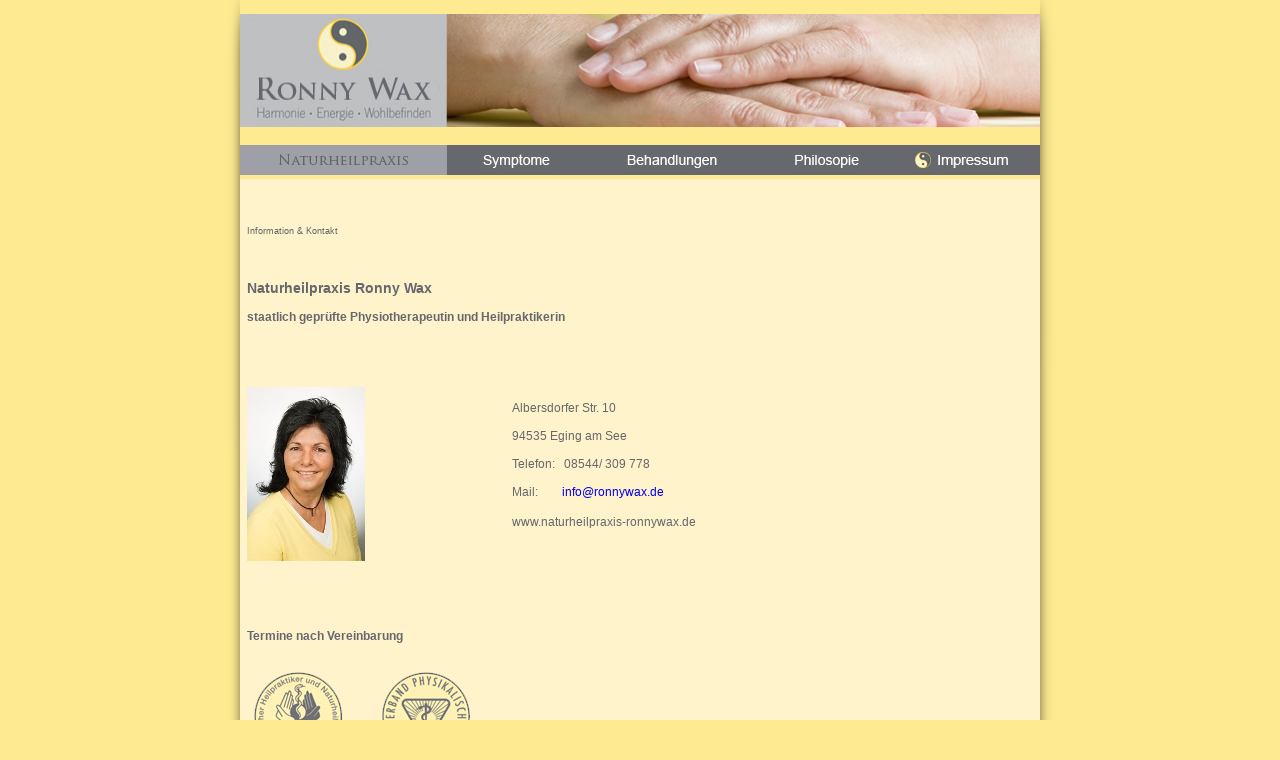

--- FILE ---
content_type: text/html
request_url: https://www.naturheilpraxis-ronnywax.de/Impressum.html
body_size: 10045
content:
<!DOCTYPE HTML PUBLIC "-//W3C//DTD HTML 4.01 Transitional//EN">
<html>
<head>
<title>Ronny Moll - Naturheilpraxis</title>
<meta http-equiv="Content-Type" content="text/html; charset=iso-8859-1">
<style type="text/css">
<!--
.Stil1 {font-family: "Trajan Pro"}
.Stil3 {color: #626669}
body {
	background-color: #feea91;
}
.Stil6 {font-family: Verdana, Arial, Helvetica, sans-serif; font-size: 9px; color: #626669; }
.Stil8 {
	font-size: 12px;
	font-family: Verdana, Arial, Helvetica, sans-serif;
	color: #67686D;
}
.Stil10 {
	font-size: 14px;
	font-weight: bold;
}
.Stil12 {font-size: 9px; font-family: Verdana, Arial, Helvetica, sans-serif; color: #67686D; }
a:link {
	text-decoration: none;
}
a:visited {
	text-decoration: none;
	color: #67686D;
}
a:hover {
	text-decoration: none;
}
a:active {
	text-decoration: none;
}
-->
</style>
<script type="text/javascript">
<!--
function MM_swapImgRestore() { //v3.0
  var i,x,a=document.MM_sr; for(i=0;a&&i<a.length&&(x=a[i])&&x.oSrc;i++) x.src=x.oSrc;
}
function MM_preloadImages() { //v3.0
  var d=document; if(d.images){ if(!d.MM_p) d.MM_p=new Array();
    var i,j=d.MM_p.length,a=MM_preloadImages.arguments; for(i=0; i<a.length; i++)
    if (a[i].indexOf("#")!=0){ d.MM_p[j]=new Image; d.MM_p[j++].src=a[i];}}
}

function MM_findObj(n, d) { //v4.01
  var p,i,x;  if(!d) d=document; if((p=n.indexOf("?"))>0&&parent.frames.length) {
    d=parent.frames[n.substring(p+1)].document; n=n.substring(0,p);}
  if(!(x=d[n])&&d.all) x=d.all[n]; for (i=0;!x&&i<d.forms.length;i++) x=d.forms[i][n];
  for(i=0;!x&&d.layers&&i<d.layers.length;i++) x=MM_findObj(n,d.layers[i].document);
  if(!x && d.getElementById) x=d.getElementById(n); return x;
}

function MM_swapImage() { //v3.0
  var i,j=0,x,a=MM_swapImage.arguments; document.MM_sr=new Array; for(i=0;i<(a.length-2);i+=3)
   if ((x=MM_findObj(a[i]))!=null){document.MM_sr[j++]=x; if(!x.oSrc) x.oSrc=x.src; x.src=a[i+2];}
}
//-->
</script>
</head>
<body leftmargin="0" topmargin="0" marginwidth="0" marginheight="0" onLoad="MM_preloadImages('Bilder/Behandlungen-roll.jpg','Bilder/Philosophie-roll.jpg','Bilder/symptome-roll.jpg')">
<!-- ImageReady Slices (Startseiteseite.psd) -->
<table width="840" height="1613" border="0" align="center" cellpadding="0" cellspacing="0" id="Tabelle_01">
<tr>
		<td rowspan="3"><img src="Bilder/Schlagschatten2.png" width="20" height="1800"></td>
<td colspan="5"><img src="Bilder/Startseite_02.jpg" width="800" height="113" alt=""></td>
		<td rowspan="3"><img src="Bilder/Schlagschatten.png" width="19" height="1800"></td>
</tr>
	<tr>
		<td>		  <img src="Bilder/Startseite_04.jpg" alt="" width="207" height="30" border="0"></td>
	  <td><a href="Startseite.html" onMouseOut="MM_swapImgRestore()" onMouseOver="MM_swapImage('Image11','','Bilder/symptome-roll.jpg',1)"><img src="Bilder/symptome.jpg" name="Image11" width="143" height="30" border="0"></a></td>
	  <td><a href="Behandlungen.html" onMouseOut="MM_swapImgRestore()" onMouseOver="MM_swapImage('Image8','','Bilder/Behandlungen-roll.jpg',1)"><img src="Bilder/Startseite_06.jpg" name="Image8" width="166" height="30" border="0"></a></td>
	  <td><a href="Philosophie.html" onMouseOut="MM_swapImgRestore()" onMouseOver="MM_swapImage('Image9','','Bilder/Philosophie-roll.jpg',1)"><img src="Bilder/Startseite_07.jpg" name="Image9" width="142" height="30" border="0"></a></td>
	  <td><img src="Bilder/Impressum-visitl.jpg" width="142" height="30"></td>
  </tr>

	<tr>
	  <td height="1470" colspan="5" bgcolor="#FFF3CB"><table width="799" height="1381" border="0" cellspacing="0">
<tr>
            <td width="3" height="46">&nbsp;</td>
          <td colspan="2">&nbsp;</td>
            <td width="147">&nbsp;</td>
          <td width="18">&nbsp;</td>
        </tr>
          <tr>
            <td height="22">&nbsp;</td>
            <td colspan="2" valign="top" class="Stil6">Information &amp; Kontakt</td>
            <td>&nbsp;</td>
            <td valign="top">&nbsp;</td>
          </tr>
          <tr>
            <td height="618" rowspan="3">&nbsp;</td>
            <td height="111" colspan="2" valign="top"><p class="Stil1"><span class="Stil8"><span class="Stil10"><br>
              <br>
              Naturheilpraxis Ronny Wax</span><br>
                  <strong><br>
                  staatlich gepr&uuml;fte Physiotherapeutin und Heilpraktikerin<br>
              </strong><br>
              <br>
            </span></p>            </td>
            <td colspan="2" rowspan="3" align="center" valign="top"><span class="Stil1"><strong><span class="Stil3"><br>
              <br>
              <br>
            </span></strong></span>
            <p class="Stil1">&nbsp;</p></td>
        </tr>
          <tr>

          <td width="264" height="183" valign="top"><span class="Stil1"><span class="Stil8"><img src="Bilder/RonnyWax.jpg" width="118"><br>
            <br>
            </span></span></td>

          <td width="357" valign="top"><p><span class="Stil8"><br>
              Albersdorfer Str. 10<br>
              <br>
              94535 Eging am See<br>
              <br>
              Telefon: &nbsp;&nbsp;08544/ 309 778<br>
              <br>
              Mail: &nbsp;&nbsp;&nbsp;&nbsp;&nbsp;&nbsp;&nbsp;<a href="mailto:info@ronnymoll.de">info@ronnywax.de</a></span></p>
            <p><span class="Stil8">www.naturheilpraxis-ronnywax.de</span></p></td>
        </tr>
          <tr>
            <td height="191" colspan="2" valign="top"><span class="Stil1"><span class="Stil8"><strong>Termine nach Vereinbarung</strong></span><strong><br>
                  <br>
                  <img src="Bilder/Siegel.jpg" alt="" width="232" height="107"><br>
                  </strong><br>
                  <span class="Stil8">Steuernummer.: 153/252/30530</span></span></td>
          </tr>
          <tr>
            <td height="813">&nbsp;</td>
<td height="813" colspan="3" valign="top"><span class="Stil8">Webdesign und Konzept von SL Entertainment Group GmbH:<br>
                <a href="http://www.sl-entertainment.com">www.sl-entertainment.com</a></span><br>
            <br>
            <br>
            <span class="Stil12"><h1>Impressum</h1>
<h3>Angaben gemäß § 5 TMG:</h3>
Ronny Wax <br />
Heilpraktikerin / Physiotherapeutin <br />
Albersdorferstr. 10 <br />
94535 Eging a. See <br />
<br />

<h3>Kontakt:</h3>
Telefon: 08544309778 <br />
E-Mail: info[at]ronnywax.de <br />
<br />

<h3>Umsatzsteuer:</h3>
Umsatzsteuer-Identifikationsnummer gemäß §27 a Umsatzsteuergesetz: <br />
nein <br />
<br />

<h3>Aufsichtsbehörde:</h3>
Landratsamt Passau <br />
Domplatz 11 <br />
94032 Passau <br />
<br />

<h2>Angaben zur Berufshaftpflichtversicherung</h2>

<h3>Name und Sitz des Versicherers:</h3>
Continentale Sachversicherung AG <br />
Ruhrallee 92 <br />
44139 Dortmund <br />
info@continentale.de <br />
Geltungsraum der Versicherung: Deutschland <br />
<br />

<h3>Verantwortlich für den Inhalt nach § 55 Abs. 2 RStV:</h3>
Ronny Wax <br />
Albersdorferstr. 10 <br />
94535 Eging <br />
<br />


<h2>Streitschlichtung</h2>
Die Europäische Kommission stellt eine Plattform zur Online-Streitbeilegung (OS) bereit: <a href="https://ec.europa.eu/consumers/odr">https://ec.europa.eu/consumers/odr</a>. <br />
Unsere E-Mail-Adresse finden Sie oben im Impressum.
<br />

Wir sind nicht bereit oder verpflichtet, an Streitbeilegungsverfahren vor einer Verbraucherschlichtungsstelle teilzunehmen.

<h2>Haftung für Inhalte</h2>
Als Diensteanbieter sind wir gemäß § 7 Abs.1 TMG für eigene Inhalte auf diesen Seiten nach den
allgemeinen Gesetzen verantwortlich. Nach §§ 8 bis 10 TMG sind wir als Diensteanbieter jedoch nicht
verpflichtet, übermittelte oder gespeicherte fremde Informationen zu überwachen oder nach
Umständen zu forschen, die auf eine rechtswidrige Tätigkeit hinweisen. <br />
Verpflichtungen zur Entfernung oder Sperrung der Nutzung von Informationen nach den allgemeinen
Gesetzen bleiben hiervon unberührt. Eine diesbezügliche Haftung ist jedoch erst ab dem Zeitpunkt
der Kenntnis einer konkreten Rechtsverletzung möglich. Bei Bekanntwerden von entsprechenden
Rechtsverletzungen werden wir diese Inhalte umgehend entfernen.
<br />

<h2>Haftung für Links</h2>
Unser Angebot enthält Links zu externen Websites Dritter, auf deren Inhalte wir keinen Einfluss
haben. Deshalb können wir für diese fremden Inhalte auch keine Gewähr übernehmen. Für die
Inhalte der verlinkten Seiten ist stets der jeweilige Anbieter oder Betreiber der Seiten verantwortlich.
Die verlinkten Seiten wurden zum Zeitpunkt der Verlinkung auf mögliche Rechtsverstöße überprüft.
Rechtswidrige Inhalte waren zum Zeitpunkt der Verlinkung nicht erkennbar. <br />
Eine permanente inhaltliche Kontrolle der verlinkten Seiten ist jedoch ohne konkrete Anhaltspunkte
einer Rechtsverletzung nicht zumutbar. Bei Bekanntwerden von Rechtsverletzungen werden wir
derartige Links umgehend entfernen.
<br />

<h2>Urheberrecht</h2>
Die durch die Seitenbetreiber erstellten Inhalte und Werke auf diesen Seiten unterliegen dem
deutschen Urheberrecht. Die Vervielfältigung, Bearbeitung, Verbreitung und jede Art der Verwertung
außerhalb der Grenzen des Urheberrechtes bedürfen der schriftlichen Zustimmung des jeweiligen
Autors bzw. Erstellers. Downloads und Kopien dieser Seite sind nur für den privaten, nicht
kommerziellen Gebrauch gestattet. <br />
Soweit die Inhalte auf dieser Seite nicht vom Betreiber erstellt wurden, werden die Urheberrechte
Dritter beachtet. Insbesondere werden Inhalte Dritter als solche gekennzeichnet. Sollten Sie
trotzdem auf eine Urheberrechtsverletzung aufmerksam werden, bitten wir um einen
entsprechenden Hinweis. Bei Bekanntwerden von Rechtsverletzungen werden wir derartige Inhalte
umgehend entfernen.
<br />
<br />
<br />
</p>

</div>
</td>
            <td height="813" valign="top">&nbsp;</td>
        </tr>
      </table></td>
  </tr>
</table>
<!-- End ImageReady Slices -->
<footer style="text-align: center;background-color: #FFF3CB; width: 800px; height: 30px; margin: auto; vertical-align: middle; padding-top: 10px; font-size: 12px;" class="Stil6">
    <a href="/Impressum.html">Impressum</a> | <a href="/datenschutz.html">Datenschutz</a>
</footer>
</body>
</html>
